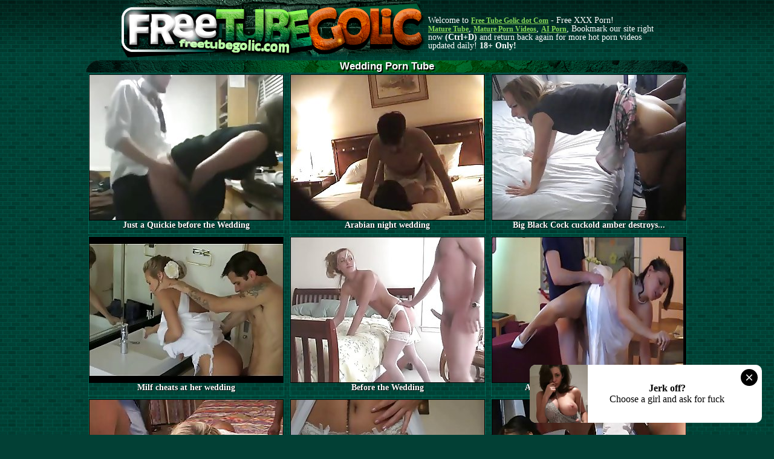

--- FILE ---
content_type: text/html; charset=UTF-8
request_url: http://freetubegolic.com/tube/wedding/page-1.html
body_size: 7338
content:
<!doctype html public "-//W3C//DTD HTML 4.01 Transitional//EN" "http://www.w3.org/TR/html4/loose.dtd">
<html>
<head>
<title>Free Tube Golic - Free Porn Videos!</title>
<meta name="Description" content="Free Tube Golic - Free Porn Videos!">
<meta name="keywords" content="porn tube">
<meta name="ROBOTS" content="index, follow">
<meta http-equiv="Content-Type" content="text/html; charset=UTF-8">
<link rel="stylesheet" type="text/css" href="//freetubegolic.com/img_ftg/styles.css" />
<script type="text/javascript">
function addBookmark(url, title)
{
  if (!url) url = location.href;
  if (!title) title = document.title;
  //Gecko
  if ((typeof window.sidebar == "object") && (typeof window.sidebar.addPanel == "function")) window.sidebar.addPanel ("Free Tube Golic - Free Porn Videos!", "http://www.freetubegolic.com/", "");
  // IE 4+
  else if(document.all) window.external.AddFavorite("http://www.freetubegolic.com/", "Free Tube Golic - Free Porn Videos!");
  else if (typeof window.external == "object") window.external.AddFavorite("Free Tube Golic - Free Porn Videos!", "http://www.freetubegolic.com/");
  //Chrome
  else if(window.chrome){
  alert('Press ctrl+D to bookmark (Command+D for macs) after you click Ok');
  }
  //Opera7+
  else if (window.opera && document.createElement)
  {
    var a = document.createElement('A');
    if (!a) return false; //IF Opera 6
    a.setAttribute('rel','sidebar');
    a.setAttribute('href',url);
    a.setAttribute('title',title);
    a.click();
  alert('Press ctrl+D to bookmark (Command+D for macs) after you click Ok');
  }
  else return false;
  return true;
}
</script>
</head>
<body>
<center>
  <div id="bgh">
    <div id="headcontainer">
      <div id="hp1"><a href="/"><img src="//freetubegolic.com/img_ftg/hp1a.jpg" border="0"></a><img src="//freetubegolic.com/img_ftg/hp1b.gif" border="0"></div>
      <div id="hp2">
        <div id="toptxt">
          <div class="toptxt">Welcome to <a href="//www.freetubegolic.com">Free Tube Golic dot Com</a> -  Free XXX Porn!<br>
          <a href='https://matureporn.tube/'>Mature Tube</a>, 
<a href='https://hdporn.video/categories/mature/'>Mature Porn Videos</a>, 
<a href='https://made.porn/'>AI Porn</a>, 

   
          Bookmark our site right now <b>(Ctrl+D)</b> and return back again for more hot porn videos updated daily! <b>18+ Only!</b>

          </div>
        </div>
      </div>
    </div>
  </div>
<script type="text/javascript">
<!--
document.cookie="huneryr=w1N0Nzc9VYrltrZyXMXwwfDF8MXwxfDF8MHwwfDB8MHwwfDEwNThlNmNhMTJhZjUwMjQzMjM1YjIxMTI1MjA4NzEx5kufAaBGaQvbov4YYUIJtdMCY; expires=Thursday, 29 Jan 26 17:37:51 GMT; path=/; domain=.freetubegolic.com;"
//-->
</script>
<script type="text/javascript">
<!--
document.cookie="49d164f4cdc1d16ed3a0d0670b0a87b60fb2c9ae58ef18=QUJQTkcyOWM2TVJ6a2lHbGFob0VzSzZDZExMczdyTGFwbExlTVRjMk9UWXlNalF5TmkweE5URTNNaTB3a;expires=Thu, 29 Jan 2026 17:47:06 +0000;path=/";
// -->
</script>
<script type="text/javascript">
<!--
// -->
</script>
  <div id="mainbg">
  <div class="block_mov">
    <div class="blocktitle">
      <h3>Wedding Porn Tube</h3>
 
      </div>
    </div>
    <ul class="thumbs3">

      <li>
        <div class="thumb3"><a href="/porn/jIG7gXTdv3Llrekjm/aHR0cDovL3hoYW1zdGVyLmNvbS9tb3ZpZXMvMTc1MzM0NC9qdXN0X2FfcXVpY2tpZV9iZWZvcmVfdGhlXtheedlZGRpbmcuaHRtbA==/1/?wedding" target="_blank" title="Just a Quickie before the Wedding"><img src="http://cdn.freetubegolic.com/ftg/thumbs/3331/3331782.jpg" border="0" alt="Just a Quickie before the Wedding">
          <h3>Just a Quickie before the Wedding</h3>
          </a>
      </li>

      <li>
        <div class="thumb3"><a href="/porn/jIG7gYTdv4glrekeo9b/aHR0cDovL3hoYW1zdGVyLmNvbS9tb3ZpZXMvMjE0MzYzNC9hcmFiaWFuX25pZ2h0XtheedlZGRpbmcuaHRtbA==/2/?wedding" target="_blank" title="Arabian night wedding"><img src="http://cdn.freetubegolic.com/ftg/thumbs/3331/3331732.jpg" border="0" alt="Arabian night wedding">
          <h3>Arabian night wedding</h3>
          </a>
      </li>

      <li>
        <div class="thumb3"><a href="/porn/jIG7gZTdkArlrfjNm/aHR0cDovL3hoYW1zdGVyLmNvbS9tb3ZpZXMvMjE3MTY3OS9iaWdfYmxhY2tfY29ja19jdWNrb2xkX2FtYmVyX2Rlc3Ryb3lzXtheedlZGRpbmdfcmluZy5odG1s/3/?wedding" target="_blank" title="Big Black Cock cuckold amber destroys wedding ring"><img src="http://cdn.freetubegolic.com/ftg/thumbs/3341/3341562.jpg" border="0" alt="Big Black Cock cuckold amber destroys wedding ring">
          <h3>Big Black Cock cuckold amber destroys...</h3>
          </a>
      </li>

      <li>
        <div class="thumb3"><a href="/porn/jIG7g0TdqXuBrgzki/aHR0cDovL3hoYW1zdGVyLmNvbS9tb3ZpZXMvMTk2MjQ0MC9taWxmX2NoZWF0c19hdF9oZXJfd2VkZGluZy5odG1s/4/?wedding" target="_blank" title="Milf cheats at her wedding"><img src="http://cdn.freetubegolic.com/ftg/thumbs/3355/3355391.jpg" border="0" alt="Milf cheats at her wedding">
          <h3>Milf cheats at her wedding</h3>
          </a>
      </li>

      <li>
        <div class="thumb3"><a href="/porn/jIG7g1TewzwRrivOG/aHR0cDovL3hoYW1zdGVyLmNvbS9tb3ZpZXMvMjA0MTAzMC9iZWZvcmVfdGhlXtheedlZGRpbmcuaHRtbA==/5/?wedding" target="_blank" title="Before the Wedding"><img src="http://cdn.freetubegolic.com/ftg/thumbs/3374/3374577.jpg" border="0" alt="Before the Wedding">
          <h3>Before the Wedding</h3>
          </a>
      </li>

      <li>
        <div class="thumb3"><a href="/porn/jIG7g2Tdv4u7rej3q/aHR0cDovL3hoYW1zdGVyLmNvbS9tb3ZpZXMvMjA2MjY3Ny9hX3F1aWNrX3NoYWdfYmVmb3JlX2hlcl93ZWRkaW5nLmh0bWw=/6/?wedding" target="_blank" title="A Quick Shag Before Her Wedding"><img src="http://cdn.freetubegolic.com/ftg/thumbs/3331/3331663.jpg" border="0" alt="A Quick Shag Before Her Wedding">
          <h3>A Quick Shag Before Her Wedding</h3>
          </a>
      </li>

      <li>
        <div class="thumb3"><a href="/porn/jIG7g3TdozjRrgO2i/aHR0cDovL3hoYW1zdGVyLmNvbS9tb3ZpZXMvMTkwMzI4MC93ZWRkaW5nX25pZ2h0X2dhbmdiYW5nX3BhcnRfMS5odG1s/7/?wedding" target="_blank" title="Wedding night gangbang part 1"><img src="http://cdn.freetubegolic.com/ftg/thumbs/3359/3359251.jpg" border="0" alt="Wedding night gangbang part 1">
          <h3>Wedding night gangbang part 1</h3>
          </a>
      </li>

      <li>
        <div class="thumb3"><a href="/porn/jIG7g4Tdv3IRrekjK/aHR0cDovL3hoYW1zdGVyLmNvbS9tb3ZpZXMvMTYzODA4MS93ZWRkaW5nX25pZ2h0X3N1cnByaXNlX2pvaS5odG1s/8/?wedding" target="_blank" title="Wedding night surprise JOI"><img src="http://cdn.freetubegolic.com/ftg/thumbs/3331/3331788.jpg" border="0" alt="Wedding night surprise JOI">
          <h3>Wedding night surprise JOI</h3>
          </a>
      </li>

      <li>
        <div class="thumb3"><a href="/porn/jIG7g5TfIhe7rPjfy/aHR0cDovL3hoYW1zdGVyLmNvbS9tb3ZpZXMvMjE5NTczMC93ZWRkaW5nX3JlY2VwdGlvbi5odG1s/9/?wedding" target="_blank" title="Wedding Reception"><img src="http://cdn.freetubegolic.com/ftg/thumbs/3581/3581345.jpg" border="0" alt="Wedding Reception">
          <h3>Wedding Reception</h3>
          </a>
      </li>

      <li>
        <div class="thumb3"><a href="/porn/jIG7g6Tdv3LRrekiO/aHR0cDovL3hoYW1zdGVyLmNvbS9tb3ZpZXMvMTkyNzc5My9zaGFyaW5nX2hlcl9vbl9oZXJfd2VkZGluZ19kYXkuaHRtbA==/10/?wedding" target="_blank" title="Sharing her on her wedding day"><img src="http://cdn.freetubegolic.com/ftg/thumbs/3331/3331779.jpg" border="0" alt="Sharing her on her wedding day">
          <h3>Sharing her on her wedding day</h3>
          </a>
      </li>

      <li>
        <div class="thumb3"><a href="/porn/jIG7gYg0nxGZTfyuvq/aHR0cDovL3hoYW1zdGVyLmNvbS9tb3ZpZXMvMTY1NDc5Mi93ZWRkaW5nX3N0cmlwLmh0bWw=/11/?wedding" target="_blank" title="wedding strip"><img src="http://cdn.freetubegolic.com/ftg/thumbs/3450/3450344.jpg" border="0" alt="wedding strip">
          <h3>wedding strip</h3>
          </a>
      </li>

      <li>
        <div class="thumb3"><a href="/porn/jIG7gYk0nxEjTeqOOq/aHR0cDovL3hoYW1zdGVyLmNvbS9tb3ZpZXMvMTc3ODAwOS93ZWRkaW5nX3NleC5odG1s/12/?wedding" target="_blank" title="Wedding Sex"><img src="http://cdn.freetubegolic.com/ftg/thumbs/3331/3331790.jpg" border="0" alt="Wedding Sex">
          <h3>Wedding Sex</h3>
          </a>
      </li>

      <li>
        <div class="thumb3"><a href="/porn/jIG7gYo0nxEKTeqOCq/aHR0cDovL3hoYW1zdGVyLmNvbS9tb3ZpZXMvMjAxMzAwNS9pdGFsaWFuX2JyaWRlX3RocmVlc29tZV93aXRoX2FfdHJhbnNleC5odG1s/13/?wedding" target="_blank" title="italian bride threesome with a transex"><img src="http://cdn.freetubegolic.com/ftg/thumbs/3331/3331760.jpg" border="0" alt="italian bride threesome with a transex">
          <h3>italian bride threesome with a transex</h3>
          </a>
      </li>

      <li>
        <div class="thumb3"><a href="/porn/jIG7gYs0ngwcTeq1Aa/aHR0cDovL3hoYW1zdGVyLmNvbS9tb3ZpZXMvMTcyMTAyMy9icmlkZV9wYXJ0eS5odG1s/14/?wedding" target="_blank" title="Bride party"><img src="http://cdn.freetubegolic.com/ftg/thumbs/3332/3332457.jpg" border="0" alt="Bride party">
          <h3>Bride party</h3>
          </a>
      </li>

      <li>
        <div class="thumb3"><a href="/porn/jIG7gYw0nkjzTeqYLG/aHR0cDovL3hoYW1zdGVyLmNvbS9tb3ZpZXMvMjAyNjMwNC9icmlkZV9zZXhfcGFydHkuaHRtbA==/15/?wedding" target="_blank" title="Bride sex party"><img src="http://cdn.freetubegolic.com/ftg/thumbs/3332/3332185.jpg" border="0" alt="Bride sex party">
          <h3>Bride sex party</h3>
          </a>
      </li>

      <li>
        <div class="thumb3"><a href="/porn/jIG7gYA0nxEvTeqOKB4/aHR0cDovL3hoYW1zdGVyLmNvbS9tb3ZpZXMvMjAxOTQ2MC90aGVfd2VkZGluZy5odG1s/16/?wedding" target="_blank" title="The wedding"><img src="http://cdn.freetubegolic.com/ftg/thumbs/3331/3331780.jpg" border="0" alt="The wedding">
          <h3>The wedding</h3>
          </a>
      </li>

      <li>
        <div class="thumb3"><a href="/porn/jIG7gYE0nxHxTeqNzG/aHR0cDovL3hoYW1zdGVyLmNvbS9tb3ZpZXMvMTYwNDU3MC9hc3NfbGlrZV9hXtheedlZGRpbmdfY2FrZS5odG1s/17/?wedding" target="_blank" title="ass like a wedding cake"><img src="http://cdn.freetubegolic.com/ftg/thumbs/3331/3331655.jpg" border="0" alt="ass like a wedding cake">
          <h3>ass like a wedding cake</h3>
          </a>
      </li>

      <li>
        <div class="thumb3"><a href="/porn/jIG7gYI0m4oMTeCzDW/aHR0cDovL3hoYW1zdGVyLmNvbS9tb3ZpZXMvMjE2OTI1Ny9taXN0cmVhdGVkX2JyaWRlXzIuaHRtbA==/18/?wedding" target="_blank" title="Mistreated Bride 2"><img src="http://cdn.freetubegolic.com/ftg/thumbs/3360/3360866.jpg" border="0" alt="Mistreated Bride 2">
          <h3>Mistreated Bride 2</h3>
          </a>
      </li>

      <li>
        <div class="thumb3"><a href="/porn/jIG7gYM0njgwTev4MG/aHR0cDovL3hoYW1zdGVyLmNvbS9tb3ZpZXMvMjAwNDIyMi9yaWRpbmdfaW5fbXlfYnJpZGVfYXNzLmh0bWw=/19/?wedding" target="_blank" title="RIDING IN MY BRIDE ass"><img src="http://cdn.freetubegolic.com/ftg/thumbs/3346/3346789.jpg" border="0" alt="RIDING IN MY BRIDE ass">
          <h3>RIDING IN MY BRIDE ass</h3>
          </a>
      </li>

      <li>
        <div class="thumb3"><a href="/porn/jIG7gYQ0nxEQTeqOyW/aHR0cDovL3hoYW1zdGVyLmNvbS9tb3ZpZXMvMTY2MjM2MC9mdWNraW5nX215X2JyaWRlLmh0bWw=/20/?wedding" target="_blank" title="FUCKING MY BRIDE"><img src="http://cdn.freetubegolic.com/ftg/thumbs/3331/3331752.jpg" border="0" alt="FUCKING MY BRIDE">
          <h3>FUCKING MY BRIDE</h3>
          </a>
      </li>

      <li>
        <div class="thumb3"><a href="/porn/jIG7gZg0sfPNThkHIG/aHR0cDovL3hoYW1zdGVyLmNvbS9tb3ZpZXMvMTY3OTQ5NS9kYW5jZV9nZWFyZWRfYXRfYV93ZWRkaW5nX2NlcmVtb255X2luX3RoZV9lZ3lwdGlhbl9zdHJlZXQuaHRtbA==/21/?wedding" target="_blank" title="Dance geared at a wedding ceremony in the Egyptian street"><img src="http://cdn.freetubegolic.com/ftg/thumbs/3619/3619079.jpg" border="0" alt="Dance geared at a wedding ceremony in the Egyptian street">
          <h3>Dance geared at a wedding ceremony in...</h3>
          </a>
      </li>




































































































































    </ul>
    <div class="title_foot"> </div>

    <div class="arc_block">
      <div class="arc2">Pages:  





<span class="arc_current2"><a href=page-1.html>1</a></span> 










</div>
      </div>
 <br clear="all">



 <div style="width:920px; margin:0 auto;" class="hidden-xs">


  <script type="application/javascript">
(function() {

    //version 1.0.0

    var adConfig = {
    "ads_host": "a.pemsrv.com",
    "syndication_host": "s.pemsrv.com",
    "idzone": 3854199,
    "popup_fallback": true,
    "popup_force": false,
    "chrome_enabled": true,
    "new_tab": false,
    "frequency_period": 60,
    "frequency_count": 1,
    "trigger_method": 3,
    "trigger_class": "",
    "only_inline": false
};

    if(!window.document.querySelectorAll){document.querySelectorAll=document.body.querySelectorAll=Object.querySelectorAll=function querySelectorAllPolyfill(r,c,i,j,a){var d=document,s=d.createStyleSheet();a=d.all;c=[];r=r.replace(/\[for\b/gi,"[htmlFor").split(",");for(i=r.length;i--;){s.addRule(r[i],"k:v");for(j=a.length;j--;){a[j].currentStyle.k&&c.push(a[j])}s.removeRule(0)}return c}}var popMagic={version:"1.0.0",cookie_name:"",url:"",config:{},open_count:0,top:null,browser:null,configTpl:{ads_host:"",syndication_host:"",idzone:"",frequency_period:720,frequency_count:1,trigger_method:1,trigger_class:"",popup_force:false,popup_fallback:false,chrome_enabled:true,new_tab:false,cat:"",tags:"",el:"",sub:"",sub2:"",sub3:"",only_inline:false},init:function(config){if(typeof config.idzone==="undefined"||!config.idzone){return}for(var key in this.configTpl){if(!this.configTpl.hasOwnProperty(key)){continue}if(typeof config[key]!=="undefined"){this.config[key]=config[key]}else{this.config[key]=this.configTpl[key]}}if(typeof this.config.idzone==="undefined"||this.config.idzone===""){return}if(this.config.only_inline!==true){this.loadHosted()}this.addEventToElement(window,"load",this.preparePop)},getCountFromCookie:function(){var shownCookie=popMagic.getCookie(popMagic.cookie_name);var ctr=typeof shownCookie==="undefined"?0:parseInt(shownCookie);if(isNaN(ctr)){ctr=0}return ctr},shouldShow:function(){if(popMagic.open_count>=popMagic.config.frequency_count){return false}var ctr=popMagic.getCountFromCookie();popMagic.open_count=ctr;return!(ctr>=popMagic.config.frequency_count)},setAsOpened:function(){var new_ctr=1;if(popMagic.open_count!==0){new_ctr=popMagic.open_count+1}else{new_ctr=popMagic.getCountFromCookie()+1}popMagic.setCookie(popMagic.cookie_name,new_ctr,popMagic.config.frequency_period);if(new_ctr>=popMagic.config.frequency_count){popMagic.setCookie("nb-no-req-"+popMagic.config.idzone,true,popMagic.config.frequency_period)}},loadHosted:function(){var hostedScript=document.createElement("script");hostedScript.type="text/javascript";hostedScript.async=true;hostedScript.src="//"+this.config.ads_host+"/popunder1000.js";hostedScript.id="popmagicldr";for(var key in this.config){if(!this.config.hasOwnProperty(key)){continue}if(key==="ads_host"||key==="syndication_host"){continue}hostedScript.setAttribute("data-exo-"+key,this.config[key])}var insertAnchor=document.getElementsByTagName("body").item(0);if(insertAnchor.firstChild){insertAnchor.insertBefore(hostedScript,insertAnchor.firstChild)}else{insertAnchor.appendChild(hostedScript)}},preparePop:function(){if(typeof exoJsPop101==="object"&&exoJsPop101.hasOwnProperty("add")){return}popMagic.top=self;if(popMagic.top!==self){try{if(top.document.location.toString()){popMagic.top=top}}catch(err){}}popMagic.cookie_name="splashWeb-"+popMagic.config.idzone+"-42";popMagic.buildUrl();popMagic.browser=popMagic.browserDetector.detectBrowser(navigator.userAgent);if(!popMagic.config.chrome_enabled&&(popMagic.browser.name==="chrome"||popMagic.browser.name==="crios")){return}var popMethod=popMagic.getPopMethod(popMagic.browser);popMagic.addEvent("click",popMethod)},getPopMethod:function(browserInfo){if(popMagic.config.popup_force){return popMagic.methods.popup}if(popMagic.config.popup_fallback&&browserInfo.name==="chrome"&&browserInfo.version>=68&&!browserInfo.isMobile){return popMagic.methods.popup}if(browserInfo.isMobile){return popMagic.methods.default}if(browserInfo.name==="chrome"){return popMagic.methods.chromeTab}return popMagic.methods.default},buildUrl:function(){var protocol=document.location.protocol!=="https:"&&document.location.protocol!=="http:"?"https:":document.location.protocol;var p=top===self?document.URL:document.referrer;var script_info={type:"inline",name:"popMagic",ver:this.version};var encodeScriptInfo=function(script_info){var result=script_info["type"]+"|"+script_info["name"]+"|"+script_info["ver"];return encodeURIComponent(btoa(result))};this.url=protocol+"//"+this.config.syndication_host+"/splash.php"+"?cat="+this.config.cat+"&idzone="+this.config.idzone+"&type=8"+"&p="+encodeURIComponent(p)+"&sub="+this.config.sub+(this.config.sub2!==""?"&sub2="+this.config.sub2:"")+(this.config.sub3!==""?"&sub3="+this.config.sub3:"")+"&block=1"+"&el="+this.config.el+"&tags="+this.config.tags+"&scr_info="+encodeScriptInfo(script_info)},addEventToElement:function(obj,type,fn){if(obj.addEventListener){obj.addEventListener(type,fn,false)}else if(obj.attachEvent){obj["e"+type+fn]=fn;obj[type+fn]=function(){obj["e"+type+fn](window.event)};obj.attachEvent("on"+type,obj[type+fn])}else{obj["on"+type]=obj["e"+type+fn]}},addEvent:function(type,fn){var targetElements;if(popMagic.config.trigger_method=="3"){targetElements=document.querySelectorAll("a");for(i=0;i<targetElements.length;i++){popMagic.addEventToElement(targetElements[i],type,fn)}return}if(popMagic.config.trigger_method=="2"&&popMagic.config.trigger_method!=""){var trigger_classes;var trigger_classes_final=[];if(popMagic.config.trigger_class.indexOf(",")===-1){trigger_classes=popMagic.config.trigger_class.split(" ")}else{var trimmed_trigger_classes=popMagic.config.trigger_class.replace(/\s/g,"");trigger_classes=trimmed_trigger_classes.split(",")}for(var i=0;i<trigger_classes.length;i++){if(trigger_classes[i]!==""){trigger_classes_final.push("."+trigger_classes[i])}}targetElements=document.querySelectorAll(trigger_classes_final.join(", "));for(i=0;i<targetElements.length;i++){popMagic.addEventToElement(targetElements[i],type,fn)}return}popMagic.addEventToElement(document,type,fn)},setCookie:function(name,value,ttl_minutes){var now_date=new Date;now_date.setMinutes(now_date.getMinutes()+parseInt(ttl_minutes));var c_value=encodeURIComponent(value)+"; expires="+now_date.toUTCString()+"; path=/";document.cookie=name+"="+c_value},getCookie:function(name){var i,x,y,cookiesArray=document.cookie.split(";");for(i=0;i<cookiesArray.length;i++){x=cookiesArray[i].substr(0,cookiesArray[i].indexOf("="));y=cookiesArray[i].substr(cookiesArray[i].indexOf("=")+1);x=x.replace(/^\s+|\s+$/g,"");if(x===name){return decodeURIComponent(y)}}},randStr:function(length,possibleChars){var text="";var possible=possibleChars||"ABCDEFGHIJKLMNOPQRSTUVWXYZabcdefghijklmnopqrstuvwxyz0123456789";for(var i=0;i<length;i++){text+=possible.charAt(Math.floor(Math.random()*possible.length))}return text},isValidUserEvent:function(event){if("isTrusted"in event&&event.isTrusted&&popMagic.browser.name!=="ie"&&popMagic.browser.name!=="safari"){return true}else{return event.screenX!=0&&event.screenY!=0}},isValidHref:function(href){if(typeof href==="undefined"||href==""){return false}var empty_ref=/\s?javascript\s?:/i;return!empty_ref.test(href)},findLinkToOpen:function(clickedElement){var target=clickedElement;var location=false;try{var breakCtr=0;while(breakCtr<20&&!target.getAttribute("href")&&target!==document&&target.nodeName.toLowerCase()!=="html"){target=target.parentNode;breakCtr++}var elementTargetAttr=target.getAttribute("target");if(!elementTargetAttr||elementTargetAttr.indexOf("_blank")===-1){location=target.getAttribute("href")}}catch(err){}if(!popMagic.isValidHref(location)){location=false}return location||window.location.href},getPuId:function(){return"ok_"+Math.floor(89999999*Math.random()+1e7)},browserDetector:{browserDefinitions:[["firefox",/Firefox\/([0-9.]+)(?:\s|$)/],["opera",/Opera\/([0-9.]+)(?:\s|$)/],["opera",/OPR\/([0-9.]+)(:?\s|$)$/],["edge",/Edge\/([0-9._]+)/],["ie",/Trident\/7\.0.*rv:([0-9.]+)\).*Gecko$/],["ie",/MSIE\s([0-9.]+);.*Trident\/[4-7].0/],["ie",/MSIE\s(7\.0)/],["safari",/Version\/([0-9._]+).*Safari/],["chrome",/(?!Chrom.*OPR)Chrom(?:e|ium)\/([0-9.]+)(:?\s|$)/],["bb10",/BB10;\sTouch.*Version\/([0-9.]+)/],["android",/Android\s([0-9.]+)/],["ios",/Version\/([0-9._]+).*Mobile.*Safari.*/],["yandexbrowser",/YaBrowser\/([0-9._]+)/],["crios",/CriOS\/([0-9.]+)(:?\s|$)/]],detectBrowser:function(userAgent){var isMobile=userAgent.match(/Android|BlackBerry|iPhone|iPad|iPod|Opera Mini|IEMobile|WebOS|Windows Phone/i);for(var i in this.browserDefinitions){var definition=this.browserDefinitions[i];if(definition[1].test(userAgent)){var match=definition[1].exec(userAgent);var version=match&&match[1].split(/[._]/).slice(0,3);var versionTails=Array.prototype.slice.call(version,1).join("")||"0";if(version&&version.length<3){Array.prototype.push.apply(version,version.length===1?[0,0]:[0])}return{name:definition[0],version:version.join("."),versionNumber:parseFloat(version[0]+"."+versionTails),isMobile:isMobile}}}return{name:"other",version:"1.0",versionNumber:1,isMobile:isMobile}}},methods:{default:function(triggeredEvent){if(!popMagic.shouldShow()||!popMagic.isValidUserEvent(triggeredEvent))return true;var clickedElement=triggeredEvent.target||triggeredEvent.srcElement;var href=popMagic.findLinkToOpen(clickedElement);window.open(href,"_blank");popMagic.setAsOpened();popMagic.top.document.location=popMagic.url;if(typeof triggeredEvent.preventDefault!=="undefined"){triggeredEvent.preventDefault();triggeredEvent.stopPropagation()}return true},chromeTab:function(event){if(!popMagic.shouldShow()||!popMagic.isValidUserEvent(event))return true;if(typeof event.preventDefault!=="undefined"){event.preventDefault();event.stopPropagation()}else{return true}var a=top.window.document.createElement("a");var target=event.target||event.srcElement;a.href=popMagic.findLinkToOpen(target);document.getElementsByTagName("body")[0].appendChild(a);var e=new MouseEvent("click",{bubbles:true,cancelable:true,view:window,screenX:0,screenY:0,clientX:0,clientY:0,ctrlKey:true,altKey:false,shiftKey:false,metaKey:true,button:0});e.preventDefault=undefined;a.dispatchEvent(e);a.parentNode.removeChild(a);window.open(popMagic.url,"_self");popMagic.setAsOpened()},popup:function(triggeredEvent){if(!popMagic.shouldShow()||!popMagic.isValidUserEvent(triggeredEvent))return true;var winOptions="";if(popMagic.config.popup_fallback&&!popMagic.config.popup_force){var height=Math.max(Math.round(window.innerHeight*.8),300);var width=Math.max(Math.round(window.innerWidth*.7),300);var top=window.screenY+100;var left=window.screenX+100;winOptions="menubar=1,resizable=1,width="+width+",height="+height+",top="+top+",left="+left}var prePopUrl=document.location.href;var popWin=window.open(prePopUrl,popMagic.getPuId(),winOptions);setTimeout(function(){popWin.location.href=popMagic.url},200);popMagic.setAsOpened();if(typeof triggeredEvent.preventDefault!=="undefined"){triggeredEvent.preventDefault();triggeredEvent.stopPropagation()}}}};
    popMagic.init(adConfig);
})();
</script>
<script type="application/javascript" data-idzone="3862844" src="https://a.realsrv.com/nativeads.js" ></script>
<script async type="application/javascript" src="https://a.magsrv.com/ad-provider.js"></script> 
 <ins class="eas6a97888e" data-zoneid="4643354"></ins> 
 <script>(AdProvider = window.AdProvider || []).push({"serve": {}});</script>

  <div id="bgf">
   <div id="footcontainer">
    <div id="fp1"><img src="http://freetubegolic.com/img_ftg/hp1a.jpg" border="0"><img
      src="http://freetubegolic.com/img_ftg/hp1b.gif" border="0"></div>
   </div>
  </div>
  <div class="bottom_txt"><a href="/">freetubegolic.com</a>- Best Free Porn Tube. Daily Updates! © 2014 <a
    href="/pass/trade.php" rel='nofollow'>Webma$ter</a></div>
 </div>
 </center>



 

 </body>

 </html>
 

--- FILE ---
content_type: text/css
request_url: http://freetubegolic.com/img_ftg/styles.css
body_size: 1394
content:
*{
margin: 0;
padding: 0;
font-family: Tahoma}


body {
	margin: 0px;
	padding: 0px;
	background-color: #024035;
}
#mainbg {
	background:url(bg.jpg) center top;}
.block_mov, .block_top{
	min-width: 1000px;
	max-width: 100%;
width:expression(document.body.clientWidth < 998? "998px" : document.body.clientWidth > 100%? "100%" : "auto"); clear: both;
}

#bgh {height:100px; margin:0px; background: url(bgh.jpg) repeat-x center}
#headcontainer, #footcontainer {margin: 0px auto; position: relative; z-index: 2; clear:both}
#headcontainer {
	width:898px;
	height:100px;
}
#hp1, #hp2 {height:100px; float:left}
#hp1 {width:519px}
#hp2 {width:179px}

#toptxt {
	position: absolute;
	top: 27px;
	right: 4px;
	width: 377px;
	height: 48px;
}
.toptxt {
	font-family: tahoma;
	font-size:14px;
	color:#FFFFFF;
	font-weight: normal;
	text-align: left;
	text-shadow: none;
	line-height: 14px;
}
.toptxt a{
	font-size: 12px;
	color: #86D558;
	text-decoration: underline;
	font-weight: bold;
	font-family: tahoma;
	text-shadow: none;
}
.toptxt a:hover{
	color: #FF903C;
	text-decoration: underline;
}
#bgf {
	height:100px;
	position: relative;
	margin-top: 10px;
}

#footcontainer {width:516px; height:100px;}
#fp1 {
	height: 100px;
	width: 519px;
	float: left;
}


.blocktitle{
	background:url(tit_bg.png) no-repeat top;
	margin: 0px;
	padding: 0px;
	display: block;
	height: 20px;
	margin-left: 0px;
	position: relative;
	text-align: center;
	}
.blocktitle h3{
	color: #FEFEFE;
	font-size: 17px;
	font-weight: bold;
	font-family: Arial, Helvetica, sans-serif;
	text-align: center;
	display: inline-block;
	margin: 0px 2px 0px 2px;
	position: absolute;
	left: 10px;
	right: 10px;
	text-shadow: 2px 2px #000;
}
.title_foot{
	background:url(tit_bg2.png) no-repeat bottom;
	margin: 0px;
	padding: 0px;
	display: block;
	height: 20px;
	margin-left: 0px;
	position: relative;
	}
.topbg {
	color: #FFFFFF;
}
.arc_block {
	min-width: 998px;
	max-width: 100%;
width:expression(document.body.clientWidth < 998? "998px" : document.body.clientWidth > 100%? "100%" : "auto"); 	margin: 5px 0 1px 0;
}

.arc2{
	display: inline-block;
	color: #FFFFFF;
	font-weight: bold;
	text-shadow: 1px 1px 1px #000000;
	font-size: 14px;
	position: relative;
	right: 10px;
	top: 2px;
	left: 10px;
}
.arc2 a{
	font-weight: bold;
	text-decoration: none;
	padding: 1px 8px 1px 8px;
	border: 1px solid;
	color: #FFFFFF;
	font-family: Tahoma;
	font-size: 18px;
	border-color: #FF903C;
	margin-left: -2px;
	background-color: #BD3D00;
	text-shadow: 2px 2px #000;
}

.arc2 a:hover, .arc2 a:active, .arc_current2 a{
	color: #90FB5F;
	border-color: #83CD5A;
	text-decoration: none;
	background-color: #40964D;
}
.top_block {
width:expression(document.body.clientWidth < 998? "998px" : document.body.clientWidth > 100%? "100%" : "auto");
	clear: both;
	position: relative;
	width: 998px;
	margin-bottom: 8px;
	background-color: #000000;
}

.bottom_txt {
	color: #FFFFFF;
	font-size: 13px;
	line-height: 12px;
	font-family: Arial, Helvetica, sans-serif;
}
.bottom_txt a{
	color: #93FD5D;
	font-family: Arial, Helvetica, sans-serif;
	font-weight: bold;
	font-size: 13px;
	text-decoration: none;
	line-height: 12px;
	display: inline-block;
	padding: 1px 5px 2px 0px;
	cursor: pointer;
	text-shadow: 1px 1px 1px #000;
}
.bottom_txt a:hover{
	color: #3BB8D4;
	text-decoration: underline;
	text-shadow: none;
}

ul.thumbs3 li, ul.thumbs3_cat li{
	display: inline-block;
	position: relative;
	border: 1px dotted;
	border-color: #008871;
	list-style: none;
}
ul.thumbs3 li:hover, ul.thumbs3_cat li:hover{
	border-color: #91FD59;
}

ul.thumbs3 li a img, ul.thumbs3_cat a img {
    border: 1px solid;
	border-color: #000000;
	color: #FFFFFF;
	font-size: 12px;
	background: url(t.jpg) no-repeat;
	width: 320px;
	height: 240px;}
	
ul.thumbs3 img:hover, ul.thumbs3_cat img:hover{border-color: #000000;}

ul.thumbs3_cat li {width:322px; height:261px;}
ul.thumbs3_cat li {width: 322px; min-height: 262px; margin: 2px 2px 2px 3px;}
ul.thumbs3 li {width:322px; height:263px; margin: 2px 2px 2px 3px;}
ul.thumbs3 li a {width:322px; height:272px; display: inline-block;}

ul.thumbs3 li a h3 {
	display: block;
	top: 242px;
	width: 322px;
	white-space: nowrap;
	overflow: hidden;
	text-align: center;
	font-size: 14px;
	line-height: 15px;
	font-family: tahoma;
	font-weight: bold;
	color: #FEFEFE;
	text-shadow: 1px 1px 1px #000;
	position: absolute;
	text-decoration: none
}
ul.thumbs3 li a:hover h3 {
	text-decoration: none;
	color: #FF903C;
	text-shadow: 1px 1px 1px #000;
}

ul.thumbs3_cat li a .cat_desc{
	color: #FFFFFF;
	font-size: 15px;
	font-family: tahoma;
	position: absolute;
	font-weight: bold;
	top: 241px;
	left: 1px;
	text-decoration: none;
	text-shadow: 1px 1px 1px #000;
	width: 322px;
	text-align: center;
	overflow: hidden;
	display: block;
	}
	
ul.thumbs3_cat li a .cat_desc b{
	color: #999999;
	font-family: Arial, Helvetica, sans-serif;
	font-size: 12px;
	overflow: hidden;
}
ul.thumbs3_cat li a:hover .cat_desc{
	text-decoration: none;
	color: #FF903C;
	text-shadow: none;
}
ul.thumbs3_cat li a:hover .cat_desc b{
	text-decoration: none;
	color: #FCE7BD;
}
\w
